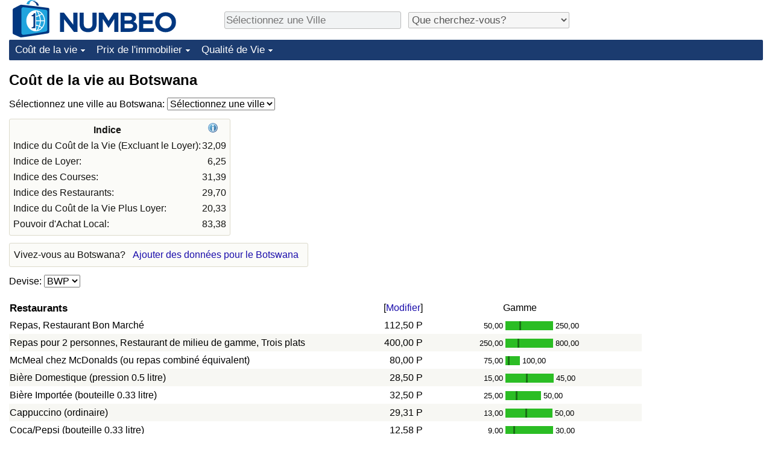

--- FILE ---
content_type: text/html;charset=UTF-8
request_url: https://fr.numbeo.com/co%C3%BBt-de-la-vie/pays/Botswana
body_size: 9540
content:
<!DOCTYPE html>
<html lang="fr">
<head>
<meta http-equiv="Content-Type" content="text/html; charset=UTF-8">

            <script defer src="https://www.numbeo.com/common/numbeo_standard.js"></script>
<link rel="preconnect" href="https://fonts.googleapis.com">
<link rel="preconnect" href="https://fonts.gstatic.com" crossorigin>
<link href="https://fonts.googleapis.com/css2?family=Lato:ital,wght@0,100;0,300;0,400;0,700;0,900;1,100;1,300;1,400;1,700;1,900&display=swap" rel="stylesheet">
    <link href="https://cdnjs.cloudflare.com/ajax/libs/jqueryui/1.10.3/themes/redmond/jquery-ui.min.css" rel="Stylesheet" />
    <link rel="shortcut icon" type="image/x-icon" href="https://www.numbeo.com/favicon.ico" />
    <script  defer  src="https://cdnjs.cloudflare.com/ajax/libs/jquery/1.10.2/jquery.min.js"></script>
    <script  defer  src="https://cdnjs.cloudflare.com/ajax/libs/jqueryui/1.10.3/jquery-ui.min.js"></script>
   <script src='https://www.gstatic.com/charts/loader.js'></script>
<link rel="apple-touch-icon" href="https://www.numbeo.com/images/apple-touch-icon.png">
  <script>
  if (typeof whenDocReady === "function") {
    // already declared, do nothing
  } else {
    function whenDocReady(fn) {
      // see if DOM is already available
      if (document.readyState === "complete" || document.readyState === "interactive") {
        // call on next available tick
        setTimeout(fn, 1);
      } else {
        document.addEventListener("DOMContentLoaded", fn);
      }
    }
  }
</script>
<!-- Global site tag (gtag.js) - Google Analytics -->
<script async src="https://www.googletagmanager.com/gtag/js?id=G-NFT46DBHQS"></script>
<script>
  window.dataLayer = window.dataLayer || [];
  function gtag(){dataLayer.push(arguments);}
  gtag('js', new Date());
gtag('config', 'G-NFT46DBHQS');
gtag('set', 'user_properties', { ab: '0'});
</script>
<link rel="stylesheet" href="https://cdn.datatables.net/v/ju/dt-1.10.22/datatables.min.css"/>
<script defer src="https://cdn.datatables.net/v/ju/dt-1.10.22/datatables.min.js"></script>
<script async src="https://pagead2.googlesyndication.com/pagead/js/adsbygoogle.js?client=ca-pub-8993465169534557"
     crossorigin="anonymous"></script>



    <link rel="stylesheet" href="https://www.numbeo.com/common/style_desktop_i18n.css" />
<title>
Coût de la vie au Botswana</title>
<link rel="alternate" hreflang="en" href="https://www.numbeo.com/cost-of-living/country_result.jsp?country=Botswana" />
<link rel="alternate" hreflang="de" href="https://de.numbeo.com/lebenshaltungskosten/land/Botswana" />
<link rel="alternate" hreflang="pt" href="https://pt.numbeo.com/custo-de-vida/pa%C3%ADs/Botswana" />
<link rel="alternate" hreflang="it" href="https://it.numbeo.com/costo-della-vita/nazione/Botswana" />
<link rel="alternate" hreflang="fr" href="https://fr.numbeo.com/co%C3%BBt-de-la-vie/pays/Botswana" />
<link rel="alternate" hreflang="es" href="https://es.numbeo.com/coste-de-vida/pa%25C3%25ADs/Botsuana" />
<link rel="canonical" href="https://fr.numbeo.com/co%C3%BBt-de-la-vie/pays/Botswana" />
</head>
<body>
<div class="innerWidth" id="content_and_logo">
<div class="logo-and-upper-ad">
<table style="width: 100%;" >
<tr>
<td style="padding-top: 0px; padding-bottom: 4px; vertical-align: bottom;">
<a href="https://fr.numbeo.com/co%C3%BBt-de-la-vie/" style="border: 0; text-decoration:none;">
<img src="https://www.numbeo.com/images/numbeo_icon.svg" style="height: 62px; vertical-align: bottom; border: 0;" alt="" /><img src="https://www.numbeo.com/images/numbeo_text.svg" style="height: 34px; margin-left: 1em; margin-bottom: 8px; vertical-align: bottom; border: 0;" alt="NUMBEO" /></a>
</td>
<td style="padding-left:12px; padding-top: 2px; padding-bottom: 0px; vertical-align: middle; width: 900px; text-align: left;" >
<div style="display: inline-block; width: 100%; margin-top: 10px; margin-bottom: 10px; text-align: left; vertical-align: bottom">
<nav style="display: inline-block; vertical-align: middle; padding-left: 0.5em;">
<div class="standard_margin_inlineblock" >
      <form action="https://fr.numbeo.com/i18n/dispatcher" method="get" id="menu_dispatch_form"  style="display: inline; padding: 0; margin:0;">
      <input type="hidden" name="where" value="https://fr.numbeo.com/co%C3%BBt-de-la-vie/ville/" style="display: inline; padding:0; margin:0;" />
<input id="city_selector_menu_city_id" type="text" placeholder="Sélectionnez une Ville"  class="city-selector-menu"/>
<input type="hidden" id="menu_city_id" name="city_id"/>
<input type="hidden" id="name_menu_city_id" name="name_city_id"/>
      </form>
</div>
 <script>
  whenDocReady(function() {
  	jQuery('#city_selector_menu_city_id').autocomplete({
  	  source: 'https://fr.numbeo.com/i18n/IntlCitySearchJson',
     minLength: 1,
     delay: 3,
     autoFocus: true,
     select: function(event, ui) {
         event.preventDefault();
         $('#city_selector_menu_city_id').val(ui.item.label);
         $('#menu_city_id').val(ui.item.value);
jQuery('#menu_dispatch_form').submit();     },
     focus: function(event, ui) {
         event.preventDefault();
     }
	  })   .keydown(function(e){
	    if (e.keyCode === 13){
      if ($('#menu_city_id').val() == '') { 
        e.preventDefault();
      }
      var val = $('#city_selector_menu_city_id').val();
		   $('#name_menu_city_id').val(val);
	   }
  }); // end autocompleter definition
$('#city_selector_menu_city_id').toggleClass('city-selector-menu');
$('#city_selector_menu_city_id').toggleClass('city-selector-menu');
 }); // end document ready 
</script>
</nav>
<nav style="display: inline-block; vertical-align: middle; padding-left: 0.5em;">
<div class="standard_margin_inlineblock">
<select name="city_result_switcher" id="city_result_switcher"  onchange="window.location = this.value;" class="result_switcher ">
<option value="" selected="selected">Que cherchez-vous?</option>
<option value="https://fr.numbeo.com/co%C3%BBt-de-la-vie/pays/Botswana">Coût de la vie au Botswana</option>
<option value="https://fr.numbeo.com/criminalit%C3%A9/pays/Botswana">Criminalité au Botswana</option>
<option value="https://fr.numbeo.com/climat/pays/Botswana">Climat au Botswana</option>
<option value="https://fr.numbeo.com/soins-de-sant%C3%A9/pays/Botswana">Soins de santé au Botswana</option>
<option value="https://fr.numbeo.com/la-pollution/pays/Botswana">Pollution au Botswana</option>
<option value="https://fr.numbeo.com/prix-de-l%27immobilier/pays/Botswana">Prix de l'immobilier au Botswana</option>
<option value="https://fr.numbeo.com/qualit%C3%A9-de-vie/pays/Botswana">Qualité de Vie au Botswana</option>
<option value="https://fr.numbeo.com/trafic/pays/Botswana">Trafic au Botswana</option>
</select>
</div>
</nav>
</div>
</td>
</tr>
</table>
</div> <!-- logo-and-upper-ad -->
<div class="dropdown-outer">
<nav class="before-nav" >
    <ul id="nav-one" class="nav">

	<li class="dir">
<a href="https://fr.numbeo.com/co%C3%BBt-de-la-vie/">Coût de la vie</a>
  <ul>
   <li><a href="https://fr.numbeo.com/co%C3%BBt-de-la-vie/">Coût de la vie</a></li>
   <li><a href="https://fr.numbeo.com/co%C3%BBt-de-la-vie/classements-actuels">Indice du Coût de la Vie (Actuel)</a></li>
   <li><a href="https://fr.numbeo.com/co%C3%BBt-de-la-vie/classements">Indice du Coût de la Vie</a></li>
   <li><a href="https://fr.numbeo.com/co%C3%BBt-de-la-vie/classements-par-pays">Indice du coût de la vie par pays</a></li>
   <li><a href="https://fr.numbeo.com/co%C3%BBt-de-la-vie/motivation-et-m%C3%A9thodologie">à Akaba</a></li>
  </ul></li>

	<li class="dir">
<a href="https://fr.numbeo.com/prix-de-l%27immobilier/">Prix de l'immobilier</a>
  <ul>
   <li><a href="https://fr.numbeo.com/prix-de-l%27immobilier/">Prix de l'immobilier</a></li>
   <li><a href="https://fr.numbeo.com/prix-de-l%27immobilier/classements-actuels">Indice des Prix de l'immobilier (Actuel)</a></li>
   <li><a href="https://fr.numbeo.com/prix-de-l%27immobilier/classements">Indice des Prix de l'immobilier</a></li>
   <li><a href="https://fr.numbeo.com/prix-de-l%27immobilier/classements-par-pays">Indice des Prix de l'immobilier par Pays</a></li>
   </ul></li>

	<li class="dir">
<a href="https://fr.numbeo.com/qualit%C3%A9-de-vie/">Qualité de Vie</a>
  <ul>
   <li><a href="https://fr.numbeo.com/qualit%C3%A9-de-vie/">Qualité de Vie</a></li>
   <li><a href="https://fr.numbeo.com/qualit%C3%A9-de-vie/classements">Indice de Qualité de Vie</a></li>
   <li><a href="https://fr.numbeo.com/qualit%C3%A9-de-vie/classements-actuels">Indice de Qualité de Vie (Actuel)</a></li>
   <li><a href="https://fr.numbeo.com/qualit%C3%A9-de-vie/classements-par-pays">Indice de qualité de vie par pays</a></li>
   <li><a href="https://fr.numbeo.com/criminalit%C3%A9/page-de-d%C3%A9marrage">Criminalité</a></li>
   <li><a href="https://fr.numbeo.com/criminalit%C3%A9/classements-actuels">Indice de Criminalité (Actuel)</a></li>
   <li><a href="https://fr.numbeo.com/criminalit%C3%A9/classements">Indice de Criminalité</a></li>
   <li><a href="https://fr.numbeo.com/criminalit%C3%A9/classements-par-pays">Indice de criminalité par pays</a></li>
   <li><a href="https://fr.numbeo.com/soins-de-sant%C3%A9/page-de-d%C3%A9marrage">Soins de santé</a></li>
   <li><a href="https://fr.numbeo.com/soins-de-sant%C3%A9/classements-actuels">Indice des soins de santé (Actuel)</a></li>
   <li><a href="https://fr.numbeo.com/soins-de-sant%C3%A9/classements">Indice des soins de santé</a></li>
   <li><a href="https://fr.numbeo.com/soins-de-sant%C3%A9/classements-par-pays">Indice des soins de santé par Pays</a></li>
   <li><a href="https://fr.numbeo.com/la-pollution/page-de-d%C3%A9marrage">Pollution</a></li>
   <li><a href="https://fr.numbeo.com/la-pollution/classements-actuels">Indice de Pollution (Actuel)</a></li>
   <li><a href="https://fr.numbeo.com/la-pollution/classements">Indice de pollution</a></li>
   <li><a href="https://fr.numbeo.com/la-pollution/classements-par-pays">Indice de Pollution par Pays</a></li>
   <li><a href="https://fr.numbeo.com/trafic/page-de-d%C3%A9marrage">Trafic</a></li>
   <li><a href="https://fr.numbeo.com/trafic/classements">Indice de Trafic</a></li>
   <li><a href="https://fr.numbeo.com/trafic/classements-actuels">Indice de Trafic (Actuel)</a></li>
   <li><a href="https://fr.numbeo.com/trafic/classements-par-pays">Indice de Trafic par Pays</a></li>
	</ul></li>


</ul>
<br style="clear: both"/>
</nav>
</div> <!-- dropdown-outer -->
 <div class="right-ads-and-info">
 <div class="right-ads">
<div style="width: 300px; height: 251px; overflow: hidden; box-sizing: border-box;">

<ins class="adsbygoogle"
     style="display:inline-block;width:300px;height:250px"
     data-ad-client="ca-pub-8993465169534557"
     data-ad-slot="8165022551"></ins>
<script>
     (adsbygoogle = window.adsbygoogle || []).push({});
</script>

</div>

 </div>
 </div>
    <h1> Coût de la vie au Botswana    </h1>
<!-- Column 1 start --><nav>
<!-- form for selecting city -->
      <form action="https://fr.numbeo.com/i18n/dispatcher" method="get" id="dispatch_form"  class="standard_margin" >
  <input type=hidden name="appModuo" value="1" />
  <input type=hidden name="locCountry" value="Botswana" />
Sélectionnez une ville au Botswana: <select name="locCity" id="locCity" onchange="if (checkSelectedSomeText('locCity')) this.form.submit();">
<option value="">Sélectionnez une ville</option>
          <option value="Bobonong">Bobonong</option>
          <option value="Bokaa">Bokaa</option>
          <option value="Bonwapitse">Bonwapitse</option>
          <option value="Francistown">Francistown</option>
          <option value="Gabane">Gabane</option>
          <option value="Gaborone">Gaborone</option>
          <option value="Maun">Maun</option>
          <option value="Pilikwe">Pilikwe</option>
          <option value="Sebina">Sebina</option>
          <option value="Selibe Phikwe">Selibe Phikwe</option>
          <option value="Serowe">Serowe</option>
          <option value="Tlokweng">Tlokweng</option>
          <option value="Tonota">Tonota</option>
</select></form>
</nav>
<table class="table_indices">
<tr><th>Indice</th><th><a href="https://fr.numbeo.com/co%C3%BBt-de-la-vie/indices-expliqu%C3%A9s" title="A propos de ces indices"><img src="https://www.numbeo.com/images/information.png" class="image_help" alt="Information"/></a></th></tr>
<tr><td>Indice du Coût de la Vie (Excluant le Loyer): </td>
<td style="text-align: right">
32,09</td>
</tr>
<tr><td>Indice de Loyer: </td>
<td style="text-align: right">
6,25</td>
</tr>
<tr><td>Indice des Courses: </td>
<td style="text-align: right">
31,39</td>
</tr>
<tr><td>Indice des Restaurants: </td>
<td style="text-align: right">
29,70</td>
</tr>
<tr><td>Indice du Coût de la Vie Plus Loyer: </td>
<td style="text-align: right">
20,33</td>
</tr>
<tr><td>Pouvoir d'Achat Local: </td>
<td style="text-align: right">
83,38</td>
</tr>
</table>
<aside><div class="seeding-call disabled_on_small_devices">
Vivez-vous au Botswana? <span class="we_need_your_help"><a href="https://fr.numbeo.com/co%C3%BBt-de-la-vie/modifier?returnUrl=https%3A%2F%2Ffr.numbeo.com%2Fco%25C3%25BBt-de-la-vie%2Fpays%2FBotswana&tracking=standardEnterData&locCountry=Botswana" rel="nofollow" class="enterDataA">Ajouter des données pour le Botswana</a></span></div></aside>
<nav>
<form action="https://fr.numbeo.com/co%C3%BBt-de-la-vie/pays/Botswana" method="get" class="standard_margin">
Devise:          <select id="displayCurrency" name="displayCurrency" onchange="if (checkSelectedSomeTextNotDashed('displayCurrency')) this.form.submit();">
             <option value="EUR">EUR</option>
             <option value="USD">USD</option>
             <option value="---">---</option>
             <option value="AED">AED</option>
             <option value="AFN">AFN</option>
             <option value="ALL">ALL</option>
             <option value="AMD">AMD</option>
             <option value="ANG">ANG</option>
             <option value="AOA">AOA</option>
             <option value="ARS">ARS</option>
             <option value="AUD">AUD</option>
             <option value="AWG">AWG</option>
             <option value="AZN">AZN</option>
             <option value="BAM">BAM</option>
             <option value="BBD">BBD</option>
             <option value="BDT">BDT</option>
             <option value="BGN">BGN</option>
             <option value="BHD">BHD</option>
             <option value="BIF">BIF</option>
             <option value="BMD">BMD</option>
             <option value="BND">BND</option>
             <option value="BOB">BOB</option>
             <option value="BRL">BRL</option>
             <option value="BSD">BSD</option>
             <option value="BTC">BTC</option>
             <option value="BTN">BTN</option>
             <option value="BWP" selected="selected">BWP</option>
             <option value="BYN">BYN</option>
             <option value="BZD">BZD</option>
             <option value="CAD">CAD</option>
             <option value="CDF">CDF</option>
             <option value="CHF">CHF</option>
             <option value="CLF">CLF</option>
             <option value="CLP">CLP</option>
             <option value="CNH">CNH</option>
             <option value="CNY">CNY</option>
             <option value="COP">COP</option>
             <option value="CRC">CRC</option>
             <option value="CUC">CUC</option>
             <option value="CVE">CVE</option>
             <option value="CZK">CZK</option>
             <option value="DJF">DJF</option>
             <option value="DKK">DKK</option>
             <option value="DOP">DOP</option>
             <option value="EGP">EGP</option>
             <option value="ERN">ERN</option>
             <option value="EUR">EUR</option>
             <option value="FJD">FJD</option>
             <option value="FKP">FKP</option>
             <option value="GBP">GBP</option>
             <option value="GEL">GEL</option>
             <option value="GGP">GGP</option>
             <option value="GHS">GHS</option>
             <option value="GIP">GIP</option>
             <option value="GMD">GMD</option>
             <option value="GNF">GNF</option>
             <option value="GTQ">GTQ</option>
             <option value="GYD">GYD</option>
             <option value="HKD">HKD</option>
             <option value="HNL">HNL</option>
             <option value="HRK">HRK</option>
             <option value="HTG">HTG</option>
             <option value="HUF">HUF</option>
             <option value="IDR">IDR</option>
             <option value="ILS">ILS</option>
             <option value="IMP">IMP</option>
             <option value="INR">INR</option>
             <option value="IQD">IQD</option>
             <option value="IRR">IRR</option>
             <option value="ISK">ISK</option>
             <option value="JEP">JEP</option>
             <option value="JMD">JMD</option>
             <option value="JOD">JOD</option>
             <option value="JPY">JPY</option>
             <option value="KES">KES</option>
             <option value="KGS">KGS</option>
             <option value="KHR">KHR</option>
             <option value="KMF">KMF</option>
             <option value="KPW">KPW</option>
             <option value="KRW">KRW</option>
             <option value="KWD">KWD</option>
             <option value="KYD">KYD</option>
             <option value="KZT">KZT</option>
             <option value="LAK">LAK</option>
             <option value="LBP">LBP</option>
             <option value="LKR">LKR</option>
             <option value="LRD">LRD</option>
             <option value="LSL">LSL</option>
             <option value="LYD">LYD</option>
             <option value="MAD">MAD</option>
             <option value="MDL">MDL</option>
             <option value="MGA">MGA</option>
             <option value="MKD">MKD</option>
             <option value="MNT">MNT</option>
             <option value="MOP">MOP</option>
             <option value="MRU">MRU</option>
             <option value="MUR">MUR</option>
             <option value="MVR">MVR</option>
             <option value="MXN">MXN</option>
             <option value="MYR">MYR</option>
             <option value="MZN">MZN</option>
             <option value="NAD">NAD</option>
             <option value="NGN">NGN</option>
             <option value="NIO">NIO</option>
             <option value="NOK">NOK</option>
             <option value="NPR">NPR</option>
             <option value="NZD">NZD</option>
             <option value="OMR">OMR</option>
             <option value="PAB">PAB</option>
             <option value="PEN">PEN</option>
             <option value="PGK">PGK</option>
             <option value="PHP">PHP</option>
             <option value="PKR">PKR</option>
             <option value="PLN">PLN</option>
             <option value="PYG">PYG</option>
             <option value="QAR">QAR</option>
             <option value="RON">RON</option>
             <option value="RSD">RSD</option>
             <option value="RUB">RUB</option>
             <option value="RWF">RWF</option>
             <option value="SAR">SAR</option>
             <option value="SBD">SBD</option>
             <option value="SCR">SCR</option>
             <option value="SDG">SDG</option>
             <option value="SEK">SEK</option>
             <option value="SGD">SGD</option>
             <option value="SHP">SHP</option>
             <option value="SLE">SLE</option>
             <option value="SLL">SLL</option>
             <option value="SOS">SOS</option>
             <option value="SRD">SRD</option>
             <option value="STD">STD</option>
             <option value="STN">STN</option>
             <option value="SVC">SVC</option>
             <option value="SYP">SYP</option>
             <option value="SZL">SZL</option>
             <option value="THB">THB</option>
             <option value="TJS">TJS</option>
             <option value="TMT">TMT</option>
             <option value="TND">TND</option>
             <option value="TOP">TOP</option>
             <option value="TRY">TRY</option>
             <option value="TTD">TTD</option>
             <option value="TWD">TWD</option>
             <option value="TZS">TZS</option>
             <option value="UAH">UAH</option>
             <option value="UGX">UGX</option>
             <option value="USD">USD</option>
             <option value="UYU">UYU</option>
             <option value="UZS">UZS</option>
             <option value="VES">VES</option>
             <option value="VND">VND</option>
             <option value="VUV">VUV</option>
             <option value="WST">WST</option>
             <option value="XAF">XAF</option>
             <option value="XAG">XAG</option>
             <option value="XAU">XAU</option>
             <option value="XCD">XCD</option>
             <option value="XCG">XCG</option>
             <option value="XDR">XDR</option>
             <option value="XOF">XOF</option>
             <option value="XPD">XPD</option>
             <option value="XPF">XPF</option>
             <option value="XPT">XPT</option>
             <option value="YER">YER</option>
             <option value="ZAR">ZAR</option>
             <option value="ZMW">ZMW</option>
             <option value="ZWG">ZWG</option>
             <option value="ZWL">ZWL</option>
         </select>
</form>
</nav>
<table class="data_wide_table"><tr> <th class="highlighted_th prices">Restaurants</th> <th class="th_no_highlight_a_right prices"> [<a href="https://fr.numbeo.com/commun/modifier?returnUrl=https%3A%2F%2Ffr.numbeo.com%2Fco%25C3%25BBt-de-la-vie%2Fpays%2FBotswana&amp;tracking=editHref&amp;section=true&amp;locCountry=Botswana" rel="nofollow">Modifier</a>]</th>
<th class="th_no_highlight prices" style="padding-left: 132px; text-align: left;">Gamme</th>
</tr>
<tr><td>Repas, Restaurant Bon Marché </td> <td style="text-align: right" class="priceValue "> 112,50&nbsp;P</td>
<td class="priceBarTd ">
<span class="barTextLeft">
50,00</span><span class="barLeft" style="width: 23px;" ></span><span class="barMid"><span class="barMid-nocss">-</span></span><span class="barRight" style="width: 53px;" ></span><span class="barTextRight">250,00</span></td>
 </tr>
<tr><td class="tr_highlighted">Repas pour 2 personnes, Restaurant de milieu de gamme, Trois plats </td> <td style="text-align: right" class="priceValue tr_highlighted"> 400,00&nbsp;P</td>
<td class="priceBarTd tr_highlighted">
<span class="barTextLeft">
250,00</span><span class="barLeft" style="width: 20px;" ></span><span class="barMid"><span class="barMid-nocss">-</span></span><span class="barRight" style="width: 56px;" ></span><span class="barTextRight">800,00</span></td>
 </tr>
<tr><td>McMeal chez McDonalds (ou repas combiné équivalent) </td> <td style="text-align: right" class="priceValue "> 80,00&nbsp;P</td>
<td class="priceBarTd ">
<span class="barTextLeft">
75,00</span><span class="barLeft" style="width: 4px;" ></span><span class="barMid"><span class="barMid-nocss">-</span></span><span class="barRight" style="width: 17px;" ></span><span class="barTextRight">100,00</span></td>
 </tr>
<tr><td class="tr_highlighted">Bière Domestique (pression 0.5 litre) </td> <td style="text-align: right" class="priceValue tr_highlighted"> 28,50&nbsp;P</td>
<td class="priceBarTd tr_highlighted">
<span class="barTextLeft">
15,00</span><span class="barLeft" style="width: 34px;" ></span><span class="barMid"><span class="barMid-nocss">-</span></span><span class="barRight" style="width: 43px;" ></span><span class="barTextRight">45,00</span></td>
 </tr>
<tr><td>Bière Importée (bouteille 0.33 litre) </td> <td style="text-align: right" class="priceValue "> 32,50&nbsp;P</td>
<td class="priceBarTd ">
<span class="barTextLeft">
25,00</span><span class="barLeft" style="width: 17px;" ></span><span class="barMid"><span class="barMid-nocss">-</span></span><span class="barRight" style="width: 39px;" ></span><span class="barTextRight">50,00</span></td>
 </tr>
<tr><td class="tr_highlighted">Cappuccino (ordinaire) </td> <td style="text-align: right" class="priceValue tr_highlighted"> 29,31&nbsp;P</td>
<td class="priceBarTd tr_highlighted">
<span class="barTextLeft">
13,00</span><span class="barLeft" style="width: 33px;" ></span><span class="barMid"><span class="barMid-nocss">-</span></span><span class="barRight" style="width: 42px;" ></span><span class="barTextRight">50,00</span></td>
 </tr>
<tr><td>Coca/Pepsi (bouteille 0.33 litre) </td> <td style="text-align: right" class="priceValue "> 12,58&nbsp;P</td>
<td class="priceBarTd ">
<span class="barTextLeft">
9,00</span><span class="barLeft" style="width: 13px;" ></span><span class="barMid"><span class="barMid-nocss">-</span></span><span class="barRight" style="width: 63px;" ></span><span class="barTextRight">30,00</span></td>
 </tr>
<tr><td class="tr_highlighted">Eau (bouteille 0.33 litre) </td> <td style="text-align: right" class="priceValue tr_highlighted"> 6,83&nbsp;P</td>
<td class="priceBarTd tr_highlighted">
<span class="barTextLeft">
5,00</span><span class="barLeft" style="width: 14px;" ></span><span class="barMid"><span class="barMid-nocss">-</span></span><span class="barRight" style="width: 62px;" ></span><span class="barTextRight">15,00</span></td>
 </tr>
<tr> <th class="highlighted_th prices">Marchés</th> <th class="th_no_highlight_a_right prices"> [<a href="https://fr.numbeo.com/commun/modifier?returnUrl=https%3A%2F%2Ffr.numbeo.com%2Fco%25C3%25BBt-de-la-vie%2Fpays%2FBotswana&amp;tracking=editHref&amp;current=1&amp;section=true&amp;locCountry=Botswana" rel="nofollow">Modifier</a>]</th>
<th class="th_no_highlight prices"></th>
</tr>
<tr><td>Lait (ordinaire), (1 litre) </td> <td style="text-align: right" class="priceValue "> 19,24&nbsp;P</td>
<td class="priceBarTd ">
<span class="barTextLeft">
15,00</span><span class="barLeft" style="width: 15px;" ></span><span class="barMid"><span class="barMid-nocss">-</span></span><span class="barRight" style="width: 22px;" ></span><span class="barTextRight">25,00</span></td>
 </tr>
<tr><td class="tr_highlighted">Miche de Pain Blanc Frais (500g) </td> <td style="text-align: right" class="priceValue tr_highlighted"> 11,68&nbsp;P</td>
<td class="priceBarTd tr_highlighted">
<span class="barTextLeft">
8,00</span><span class="barLeft" style="width: 23px;" ></span><span class="barMid"><span class="barMid-nocss">-</span></span><span class="barRight" style="width: 46px;" ></span><span class="barTextRight">19,00</span></td>
 </tr>
<tr><td>Riz (blanc), (1kg) </td> <td style="text-align: right" class="priceValue "> 26,33&nbsp;P</td>
<td class="priceBarTd ">
<span class="barTextLeft">
20,00</span><span class="barLeft" style="width: 17px;" ></span><span class="barMid"><span class="barMid-nocss">-</span></span><span class="barRight" style="width: 24px;" ></span><span class="barTextRight">35,00</span></td>
 </tr>
<tr><td class="tr_highlighted">Oeufs (ordinaires) (12) </td> <td style="text-align: right" class="priceValue tr_highlighted"> 30,49&nbsp;P</td>
<td class="priceBarTd tr_highlighted">
<span class="barTextLeft">
18,00</span><span class="barLeft" style="width: 29px;" ></span><span class="barMid"><span class="barMid-nocss">-</span></span><span class="barRight" style="width: 35px;" ></span><span class="barTextRight">45,00</span></td>
 </tr>
<tr><td>Fromage Local (1kg) </td> <td style="text-align: right" class="priceValue "> 93,33&nbsp;P</td>
<td class="priceBarTd ">
<span class="barTextLeft">
45,00</span><span class="barLeft" style="width: 31px;" ></span><span class="barMid"><span class="barMid-nocss">-</span></span><span class="barRight" style="width: 44px;" ></span><span class="barTextRight">160,00</span></td>
 </tr>
<tr><td class="tr_highlighted">Filets de Poulet (1kg) </td> <td style="text-align: right" class="priceValue tr_highlighted"> 71,99&nbsp;P</td>
<td class="priceBarTd tr_highlighted">
<span class="barTextLeft">
40,00</span><span class="barLeft" style="width: 32px;" ></span><span class="barMid"><span class="barMid-nocss">-</span></span><span class="barRight" style="width: 29px;" ></span><span class="barTextRight">100,00</span></td>
 </tr>
<tr><td>Rôti de Bœuf (1 kg) (ou viande rouge équivalente à la patte arrière) </td> <td style="text-align: right" class="priceValue "> 72,74&nbsp;P</td>
<td class="priceBarTd ">
<span class="barTextLeft">
50,00</span><span class="barLeft" style="width: 22px;" ></span><span class="barMid"><span class="barMid-nocss">-</span></span><span class="barRight" style="width: 58px;" ></span><span class="barTextRight">130,00</span></td>
 </tr>
<tr><td class="tr_highlighted">Pommes (1kg) </td> <td style="text-align: right" class="priceValue tr_highlighted"> 21,99&nbsp;P</td>
<td class="priceBarTd tr_highlighted">
<span class="barTextLeft">
15,00</span><span class="barLeft" style="width: 22px;" ></span><span class="barMid"><span class="barMid-nocss">-</span></span><span class="barRight" style="width: 27px;" ></span><span class="barTextRight">30,00</span></td>
 </tr>
<tr><td>Bananes (1kg) </td> <td style="text-align: right" class="priceValue "> 19,16&nbsp;P</td>
<td class="priceBarTd ">
<span class="barTextLeft">
13,00</span><span class="barLeft" style="width: 23px;" ></span><span class="barMid"><span class="barMid-nocss">-</span></span><span class="barRight" style="width: 42px;" ></span><span class="barTextRight">30,00</span></td>
 </tr>
<tr><td class="tr_highlighted">Oranges (1kg) </td> <td style="text-align: right" class="priceValue tr_highlighted"> 24,74&nbsp;P</td>
<td class="priceBarTd tr_highlighted">
<span class="barTextLeft">
15,00</span><span class="barLeft" style="width: 28px;" ></span><span class="barMid"><span class="barMid-nocss">-</span></span><span class="barRight" style="width: 46px;" ></span><span class="barTextRight">40,00</span></td>
 </tr>
<tr><td>Tomates (1kg) </td> <td style="text-align: right" class="priceValue "> 22,38&nbsp;P</td>
<td class="priceBarTd ">
<span class="barTextLeft">
15,95</span><span class="barLeft" style="width: 20px;" ></span><span class="barMid"><span class="barMid-nocss">-</span></span><span class="barRight" style="width: 25px;" ></span><span class="barTextRight">30,00</span></td>
 </tr>
<tr><td class="tr_highlighted">Pommes de Terres </td> <td style="text-align: right" class="priceValue tr_highlighted"> 19,33&nbsp;P</td>
<td class="priceBarTd tr_highlighted">
<span class="barTextLeft">
10,00</span><span class="barLeft" style="width: 23px;" ></span><span class="barMid"><span class="barMid-nocss">-</span></span><span class="barRight" style="width: 53px;" ></span><span class="barTextRight">40,00</span></td>
 </tr>
<tr><td>Oignons (1kg) </td> <td style="text-align: right" class="priceValue "> 17,79&nbsp;P</td>
<td class="priceBarTd ">
<span class="barTextLeft">
10,00</span><span class="barLeft" style="width: 32px;" ></span><span class="barMid"><span class="barMid-nocss">-</span></span><span class="barRight" style="width: 50px;" ></span><span class="barTextRight">30,00</span></td>
 </tr>
<tr><td class="tr_highlighted">Salade (1 tête) </td> <td style="text-align: right" class="priceValue tr_highlighted"> 16,70&nbsp;P</td>
<td class="priceBarTd tr_highlighted">
<span class="barTextLeft">
9,95</span><span class="barLeft" style="width: 29px;" ></span><span class="barMid"><span class="barMid-nocss">-</span></span><span class="barRight" style="width: 41px;" ></span><span class="barTextRight">26,00</span></td>
 </tr>
<tr><td>Eau (Bouteille 1.5 litre) </td> <td style="text-align: right" class="priceValue "> 11,75&nbsp;P</td>
<td class="priceBarTd ">
<span class="barTextLeft">
9,00</span><span class="barLeft" style="width: 16px;" ></span><span class="barMid"><span class="barMid-nocss">-</span></span><span class="barRight" style="width: 20px;" ></span><span class="barTextRight">15,00</span></td>
 </tr>
<tr><td class="tr_highlighted">Bouteille de vin (milieu de gamme) </td> <td style="text-align: right" class="priceValue tr_highlighted"> 60,00&nbsp;P</td>
<td class="priceBarTd tr_highlighted">
<span class="barTextLeft">
50,00</span><span class="barLeft" style="width: 12px;" ></span><span class="barMid"><span class="barMid-nocss">-</span></span><span class="barRight" style="width: 49px;" ></span><span class="barTextRight">100,00</span></td>
 </tr>
<tr><td>Bière Domestique (Bouteille 0.5 litre) </td> <td style="text-align: right" class="priceValue "> 21,24&nbsp;P</td>
<td class="priceBarTd ">
<span class="barTextLeft">
15,00</span><span class="barLeft" style="width: 21px;" ></span><span class="barMid"><span class="barMid-nocss">-</span></span><span class="barRight" style="width: 30px;" ></span><span class="barTextRight">30,00</span></td>
 </tr>
<tr><td class="tr_highlighted">Bière Importée (bouteille 0.33 litre) </td> <td style="text-align: right" class="priceValue tr_highlighted"> 24,24&nbsp;P</td>
<td class="priceBarTd tr_highlighted">
<span class="barTextLeft">
18,00</span><span class="barLeft" style="width: 18px;" ></span><span class="barMid"><span class="barMid-nocss">-</span></span><span class="barRight" style="width: 48px;" ></span><span class="barTextRight">40,00</span></td>
 </tr>
<tr><td>Paquet de 20 Cigarettes (Marlboro) </td> <td style="text-align: right" class="priceValue "> 50,00&nbsp;P</td>
<td class="priceBarTd ">
<span class="barTextLeft">
45,00</span><span class="barLeft" style="width: 7px;" ></span><span class="barMid"><span class="barMid-nocss">-</span></span><span class="barRight" style="width: 38px;" ></span><span class="barTextRight">76,00</span></td>
 </tr>
<tr> <th class="highlighted_th prices">Transport</th> <th class="th_no_highlight_a_right prices"> [<a href="https://fr.numbeo.com/commun/modifier?returnUrl=https%3A%2F%2Ffr.numbeo.com%2Fco%25C3%25BBt-de-la-vie%2Fpays%2FBotswana&amp;tracking=editHref&amp;current=2&amp;section=true&amp;locCountry=Botswana" rel="nofollow">Modifier</a>]</th>
<th class="th_no_highlight prices"></th>
</tr>
<tr><td>Billet Aller Simple (Transport local) </td> <td style="text-align: right" class="priceValue "> 7,00&nbsp;P</td>
<td class="priceBarTd ">
<span class="barTextLeft">
7,00</span><span class="barLeft" style="width: 1px;" ></span><span class="barMid"><span class="barMid-nocss">-</span></span><span class="barRight" style="width: 18px;" ></span><span class="barTextRight">9,00</span></td>
 </tr>
<tr><td class="tr_highlighted">Passe mensuel (Prix régulier) </td> <td style="text-align: right" class="priceValue tr_highlighted"> 376,00&nbsp;P</td>
<td class="priceBarTd tr_highlighted">
<span class="barTextLeft">
200,00</span><span class="barLeft" style="width: 34px;" ></span><span class="barMid"><span class="barMid-nocss">-</span></span><span class="barRight" style="width: 44px;" ></span><span class="barTextRight">600,00</span></td>
 </tr>
<tr><td>Base de Taxi (Tarif normal) </td> <td style="text-align: right" class="priceValue "> 8,00&nbsp;P</td>
<td class="priceBarTd ">
<span class="barTextLeft">
8,00</span><span class="barLeft" style="width: 1px;" ></span><span class="barMid"><span class="barMid-nocss">-</span></span><span class="barRight" style="width: 76px;" ></span><span class="barTextRight">30,00</span></td>
 </tr>
<tr><td class="tr_highlighted">Taxi 1km (Tarif normal) </td> <td style="text-align: right" class="priceValue tr_highlighted"> 33,00&nbsp;P</td>
<td class="priceBarTd tr_highlighted">
<span class="barTextLeft">
30,00</span><span class="barLeft" style="width: 7px;" ></span><span class="barMid"><span class="barMid-nocss">-</span></span><span class="barRight" style="width: 59px;" ></span><span class="barTextRight">60,00</span></td>
 </tr>
<tr><td>Taxi 1 heure d'Attente (Tarif normal) </td> <td style="text-align: right" class="priceValue "> 40,00&nbsp;P</td>
<td class="priceBarTd ">
<span class="barTextLeft">
20,00</span><span class="barLeft" style="width: 35px;" ></span><span class="barMid"><span class="barMid-nocss">-</span></span><span class="barRight" style="width: 1px;" ></span><span class="barTextRight">40,00</span></td>
 </tr>
<tr><td class="tr_highlighted">Essence (1 litre) </td> <td style="text-align: right" class="priceValue tr_highlighted"> 15,27&nbsp;P</td>
<td class="priceBarTd tr_highlighted">
<span class="barTextLeft">
14,40</span><span class="barLeft" style="width: 3px;" ></span><span class="barMid"><span class="barMid-nocss">-</span></span><span class="barRight" style="width: 8px;" ></span><span class="barTextRight">17,00</span></td>
 </tr>
<tr><td>Volkswagen Golf 1.4 90 KW Tendance (Ou voiture neuve équivalente) </td> <td style="text-align: right" class="priceValue "> 275 000,00&nbsp;P</td>
<td class="priceBarTd ">
<span class="barTextLeft">
170 000,00</span><span class="barLeft" style="width: 26px;" ></span><span class="barMid"><span class="barMid-nocss">-</span></span><span class="barRight" style="width: 7px;" ></span><span class="barTextRight">300 000,00</span></td>
 </tr>
<tr><td class="tr_highlighted">Toyota Corolla 1.6l 97kW Comfort (Ou voiture neuve équivalente) </td> <td style="text-align: right" class="priceValue tr_highlighted"> 284 871,74&nbsp;P</td>
<td class="priceBarTd tr_highlighted">
<span class="barTextLeft">
200 000,00</span><span class="barLeft" style="width: 20px;" ></span><span class="barMid"><span class="barMid-nocss">-</span></span><span class="barRight" style="width: 4px;" ></span><span class="barTextRight">300 000,00</span></td>
 </tr>
<tr> <th class="highlighted_th prices">Charges (Mensuelles)</th> <th class="th_no_highlight_a_right prices"> [<a href="https://fr.numbeo.com/commun/modifier?returnUrl=https%3A%2F%2Ffr.numbeo.com%2Fco%25C3%25BBt-de-la-vie%2Fpays%2FBotswana&amp;tracking=editHref&amp;current=3&amp;section=true&amp;locCountry=Botswana" rel="nofollow">Modifier</a>]</th>
<th class="th_no_highlight prices"></th>
</tr>
<tr><td>Base (Électricité, chauffage, climatisation, eau, ordures) pour appartement de 85m2 </td> <td style="text-align: right" class="priceValue "> 818,33&nbsp;P</td>
<td class="priceBarTd ">
<span class="barTextLeft">
300,00</span><span class="barLeft" style="width: 37px;" ></span><span class="barMid"><span class="barMid-nocss">-</span></span><span class="barRight" style="width: 39px;" ></span><span class="barTextRight">1 360,00</span></td>
 </tr>
<tr><td class="tr_highlighted">Forfait mensuel de téléphonie mobile avec appels et 10 Go+ de données </td> <td style="text-align: right" class="priceValue tr_highlighted"> 330,00&nbsp;P</td>
<td class="priceBarTd tr_highlighted">
<span class="barTextLeft">
200,00</span><span class="barLeft" style="width: 24px;" ></span><span class="barMid"><span class="barMid-nocss">-</span></span><span class="barRight" style="width: 51px;" ></span><span class="barTextRight">600,00</span></td>
 </tr>
<tr><td>Internet (60 Mbps ou Plus, Données Illimitées, Cable/ADSL) </td> <td style="text-align: right" class="priceValue "> 817,14&nbsp;P</td>
<td class="priceBarTd ">
<span class="barTextLeft">
500,00</span><span class="barLeft" style="width: 23px;" ></span><span class="barMid"><span class="barMid-nocss">-</span></span><span class="barRight" style="width: 52px;" ></span><span class="barTextRight">1 500,00</span></td>
 </tr>
<tr> <th class="highlighted_th prices">Sports et loisirs</th> <th class="th_no_highlight_a_right prices"> [<a href="https://fr.numbeo.com/commun/modifier?returnUrl=https%3A%2F%2Ffr.numbeo.com%2Fco%25C3%25BBt-de-la-vie%2Fpays%2FBotswana&amp;tracking=editHref&amp;current=4&amp;section=true&amp;locCountry=Botswana" rel="nofollow">Modifier</a>]</th>
<th class="th_no_highlight prices"></th>
</tr>
<tr><td>Club de remise en forme, coûts mensuels pour 1 adulte </td> <td style="text-align: right" class="priceValue "> 451,88&nbsp;P</td>
<td class="priceBarTd ">
<span class="barTextLeft">
350,00</span><span class="barLeft" style="width: 15px;" ></span><span class="barMid"><span class="barMid-nocss">-</span></span><span class="barRight" style="width: 24px;" ></span><span class="barTextRight">600,00</span></td>
 </tr>
<tr><td class="tr_highlighted">Location d'un Court de Tennis (1 heure le week-end) </td> <td style="text-align: right" class="priceValue tr_highlighted"> 150,00&nbsp;P</td>
<td class="priceBarTd tr_highlighted">
<span class="barTextLeft">
0,00</span><span class="barLeft" style="width: 32px;" ></span><span class="barMid"><span class="barMid-nocss">-</span></span><span class="barRight" style="width: 44px;" ></span><span class="barTextRight">350,00</span></td>
 </tr>
<tr><td>Cinéma, Sortie Internationale, 1 siège </td> <td style="text-align: right" class="priceValue "> 90,00&nbsp;P</td>
<td class="priceBarTd ">
<span class="barTextLeft">
60,00</span><span class="barLeft" style="width: 24px;" ></span><span class="barMid"><span class="barMid-nocss">-</span></span><span class="barRight" style="width: 24px;" ></span><span class="barTextRight">120,00</span></td>
 </tr>
<tr> <th class="highlighted_th prices">Garde d'enfants</th> <th class="th_no_highlight_a_right prices"> [<a href="https://fr.numbeo.com/commun/modifier?returnUrl=https%3A%2F%2Ffr.numbeo.com%2Fco%25C3%25BBt-de-la-vie%2Fpays%2FBotswana&amp;tracking=editHref&amp;current=5&amp;section=true&amp;locCountry=Botswana" rel="nofollow">Modifier</a>]</th>
<th class="th_no_highlight prices"></th>
</tr>
<tr><td>Préscolaire (ou jardin d'enfants), Journée complète, Privé, Mensuel pour 1 enfant </td> <td style="text-align: right" class="priceValue "> 1 973,44&nbsp;P</td>
<td class="priceBarTd ">
<span class="barTextLeft">
1 500,00</span><span class="barLeft" style="width: 17px;" ></span><span class="barMid"><span class="barMid-nocss">-</span></span><span class="barRight" style="width: 38px;" ></span><span class="barTextRight">3 000,00</span></td>
 </tr>
<tr><td class="tr_highlighted">Ecole Primaire Internationale, Annuelle pour 1 Enfant </td> <td style="text-align: right" class="priceValue tr_highlighted"> 31 041,67&nbsp;P</td>
<td class="priceBarTd tr_highlighted">
<span class="barTextLeft">
15 000,00</span><span class="barLeft" style="width: 38px;" ></span><span class="barMid"><span class="barMid-nocss">-</span></span><span class="barRight" style="width: 45px;" ></span><span class="barTextRight">50 000,00</span></td>
 </tr>
<tr> <th class="highlighted_th prices">Vêtements et chaussures</th> <th class="th_no_highlight_a_right prices"> [<a href="https://fr.numbeo.com/commun/modifier?returnUrl=https%3A%2F%2Ffr.numbeo.com%2Fco%25C3%25BBt-de-la-vie%2Fpays%2FBotswana&amp;tracking=editHref&amp;current=6&amp;section=true&amp;locCountry=Botswana" rel="nofollow">Modifier</a>]</th>
<th class="th_no_highlight prices"></th>
</tr>
<tr><td>1 Paire de Jeans (Levis 501 ou Similaire) </td> <td style="text-align: right" class="priceValue "> 600,00&nbsp;P</td>
<td class="priceBarTd ">
<span class="barTextLeft">
350,00</span><span class="barLeft" style="width: 29px;" ></span><span class="barMid"><span class="barMid-nocss">-</span></span><span class="barRight" style="width: 25px;" ></span><span class="barTextRight">800,00</span></td>
 </tr>
<tr><td class="tr_highlighted">1 Robe d'été dans une chaîne de magasin (Zara, H&M, ...) </td> <td style="text-align: right" class="priceValue tr_highlighted"> 336,12&nbsp;P</td>
<td class="priceBarTd tr_highlighted">
<span class="barTextLeft">
150,00</span><span class="barLeft" style="width: 31px;" ></span><span class="barMid"><span class="barMid-nocss">-</span></span><span class="barRight" style="width: 45px;" ></span><span class="barTextRight">600,00</span></td>
 </tr>
<tr><td>1 Paire de Chaussures de Course Nike (Milieu de gamme) </td> <td style="text-align: right" class="priceValue "> 966,67&nbsp;P</td>
<td class="priceBarTd ">
<span class="barTextLeft">
500,00</span><span class="barLeft" style="width: 27px;" ></span><span class="barMid"><span class="barMid-nocss">-</span></span><span class="barRight" style="width: 49px;" ></span><span class="barTextRight">1 800,00</span></td>
 </tr>
<tr><td class="tr_highlighted">1 Paire de Chaussures de Sport en Cuir pour Hommes </td> <td style="text-align: right" class="priceValue tr_highlighted"> 1 157,14&nbsp;P</td>
<td class="priceBarTd tr_highlighted">
<span class="barTextLeft">
800,00</span><span class="barLeft" style="width: 21px;" ></span><span class="barMid"><span class="barMid-nocss">-</span></span><span class="barRight" style="width: 22px;" ></span><span class="barTextRight">1 500,00</span></td>
 </tr>
<tr> <th class="highlighted_th prices">Loyer par mois</th> <th class="th_no_highlight_a_right prices"> [<a href="https://fr.numbeo.com/commun/modifier?returnUrl=https%3A%2F%2Ffr.numbeo.com%2Fco%25C3%25BBt-de-la-vie%2Fpays%2FBotswana&amp;tracking=editHref&amp;current=7&amp;section=true&amp;locCountry=Botswana" rel="nofollow">Modifier</a>]</th>
<th class="th_no_highlight prices"></th>
</tr>
<tr><td>Appartement (1 chambre) dans le Centre-ville </td> <td style="text-align: right" class="priceValue "> 3 772,73&nbsp;P</td>
<td class="priceBarTd ">
<span class="barTextLeft">
2 500,00</span><span class="barLeft" style="width: 20px;" ></span><span class="barMid"><span class="barMid-nocss">-</span></span><span class="barRight" style="width: 55px;" ></span><span class="barTextRight">7 280,00</span></td>
 </tr>
<tr><td class="tr_highlighted">Appartement (1 Chambre) en Dehors du Centre-ville </td> <td style="text-align: right" class="priceValue tr_highlighted"> 2 488,33&nbsp;P</td>
<td class="priceBarTd tr_highlighted">
<span class="barTextLeft">
1 700,00</span><span class="barLeft" style="width: 23px;" ></span><span class="barMid"><span class="barMid-nocss">-</span></span><span class="barRight" style="width: 49px;" ></span><span class="barTextRight">4 160,00</span></td>
 </tr>
<tr><td>Appartement (3 chambres) dans le Centre-ville </td> <td style="text-align: right" class="priceValue "> 6 941,08&nbsp;P</td>
<td class="priceBarTd ">
<span class="barTextLeft">
4 500,00</span><span class="barLeft" style="width: 25px;" ></span><span class="barMid"><span class="barMid-nocss">-</span></span><span class="barRight" style="width: 38px;" ></span><span class="barTextRight">10 500,00</span></td>
 </tr>
<tr><td class="tr_highlighted">Appartement (3 Chambres) en Dehors du Centre-ville </td> <td style="text-align: right" class="priceValue tr_highlighted"> 4 474,00&nbsp;P</td>
<td class="priceBarTd tr_highlighted">
<span class="barTextLeft">
3 500,00</span><span class="barLeft" style="width: 16px;" ></span><span class="barMid"><span class="barMid-nocss">-</span></span><span class="barRight" style="width: 49px;" ></span><span class="barTextRight">7 500,00</span></td>
 </tr>
<tr> <th class="highlighted_th prices">Prix d'Achat d'Appartement</th> <th class="th_no_highlight_a_right prices"> [<a href="https://fr.numbeo.com/commun/modifier?returnUrl=https%3A%2F%2Ffr.numbeo.com%2Fco%25C3%25BBt-de-la-vie%2Fpays%2FBotswana&amp;tracking=editHref&amp;current=8&amp;section=true&amp;locCountry=Botswana" rel="nofollow">Modifier</a>]</th>
<th class="th_no_highlight prices"></th>
</tr>
<tr><td>Prix par mètre carré pour l'Achat d'un Appartement dans le Centre-ville </td> <td style="text-align: right" class="priceValue "> 27 341,46&nbsp;P</td>
<td class="priceBarTd ">
<span class="barTextLeft">
24 636,55</span><span class="barLeft" style="width: 6px;" ></span><span class="barMid"><span class="barMid-nocss">-</span></span><span class="barRight" style="width: 7px;" ></span><span class="barTextRight">30 000,00</span></td>
 </tr>
<tr><td class="tr_highlighted">Prix par mètre carré pour l'Achat d'un Appartement en Dehors du Centre-ville </td> <td style="text-align: right" class="priceValue tr_highlighted"> 17 215,77&nbsp;P</td>
<td class="priceBarTd tr_highlighted">
<span class="barTextLeft">
17 000,00</span><span class="barLeft" style="width: 1px;" ></span><span class="barMid"><span class="barMid-nocss">-</span></span><span class="barRight" style="width: 4px;" ></span><span class="barTextRight">17 700,00</span></td>
 </tr>
<tr> <th class="highlighted_th prices">Salaires et Financement</th> <th class="th_no_highlight_a_right prices"> [<a href="https://fr.numbeo.com/commun/modifier?returnUrl=https%3A%2F%2Ffr.numbeo.com%2Fco%25C3%25BBt-de-la-vie%2Fpays%2FBotswana&amp;tracking=editHref&amp;current=9&amp;section=true&amp;locCountry=Botswana" rel="nofollow">Modifier</a>]</th>
<th class="th_no_highlight prices"></th>
</tr>
<tr><td>Salaire Net Mensuel Moyen (Après Impôts) </td> <td style="text-align: right" class="priceValue "> 11 040,77&nbsp;P</td>
<td class="priceBarTd "></td>
 </tr>
<tr><td class="tr_highlighted">Taux d'intérêt hypothécaire en pourcentage (%), par année, pour 20 ans à taux fixe </td> <td style="text-align: right" class="priceValue tr_highlighted"> 9,12</td>
<td class="priceBarTd tr_highlighted">
<span class="barTextLeft">
7,50</span><span class="barLeft" style="width: 12px;" ></span><span class="barMid"><span class="barMid-nocss">-</span></span><span class="barRight" style="width: 11px;" ></span><span class="barTextRight">10,50</span></td>
 </tr>
</table><h2>Prix au Botswana</h2><div style="display: inline">
Nombre d'entrées de données au cours des 12 derniers mois: 718<br/>
Nombre de contributeurs différents au cours des 12 derniers mois: 60
<br/>Dernière mise à jour: Décembre 2025
</div>
<table style="border: 0; margin: 0; padding: 0;"><tr><td><div class="standard_margin limit_size_ad_right">
<div class="chart_bar"><!--Prix d'Achat d'Appartement Transport Vêtements et chaussures Sports et loisirs Marchés Charges (Mensuelles) Loyer par mois Restaurants Répartition des dépenses en utilisant notre modèle statistique Catégorie Montant en USD --><script>
      google.load("visualization", "1", {packages:["corechart"]});
      google.setOnLoadCallback(chartCpi_Botswana);
      function chartCpi_Botswana() {
      var data = google.visualization.arrayToDataTable([
                ['Catégorie', 'Montant en USD'],
          ['Prix d\'Achat d\'Appartement', 66.81],
          ['Transport', 322.97],
          ['Vêtements et chaussures', 80.29],
          ['Sports et loisirs', 152.14],
          ['Marchés', 754.60],
          ['Charges (Mensuelles)', 221.58],
          ['Loyer par mois', 331.30],
          ['Restaurants', 434.80]
        ]);

        var options = {
          title: 'Répartition des dépenses en utilisant notre modèle statistique', 
          backgroundColor: 'transparent',
          is3D: false,
          tooltip: { text: 'percentage'},
          fontName: 'Arial' ,
          fontSize: 14,
          titleTextStyle: { fontSize: 16, bold: false} ,
          chartArea: {left:16,top:20, right:20, bottom:30, width:'90%', height:'80%'  }

        };

        var chart = new google.visualization.PieChart(document.getElementById('chartCpi_Botswana_div'));
        chart.draw(data, options);
      }
    </script>
<div id="chartCpi_Botswana_div" class="pie_chart_could_be_big"></div></div>
</div>
</td><td style="vertical-align: top;"><div class="standard_margin margin_left"></div></td></tr></table><div class="green_box green_box_smaller_desktop_i18n"><span class="section_title_container"><img src="https://www.numbeo.com/images/baseline-language.svg" alt="" title=""/><span class="section_title">Cette page dans d'autres langues:</span></span><div class="inside_box_section_content"><table class="languages_ref_table">
<tr><td><span class="pre_language_icon"></span>
<img src="https://www.numbeo.com/images/flags/4x3/gb.svg" style="height: 16px; padding-right: 10px; " class="icon_for_country" alt=""/><span class="align_next_to_lang_icon"><span class="other_lang">English</span><a href="https://www.numbeo.com/cost-of-living/country_result.jsp?country=Botswana">Cost of Living in Botswana</a>
</span>
</td></tr>
<tr><td><span class="pre_language_icon"></span>
<img src="https://www.numbeo.com/images/flags/4x3/de.svg" style="height: 16px; padding-right: 10px; " class="icon_for_country" alt=""/><span class="other_lang">Deutsch</span><span class="align_next_to_lang_icon"><a href="https://de.numbeo.com/lebenshaltungskosten/land/Botswana">Lebenshaltungskosten in Botswana</a>
</span>
</td></tr>
<tr><td><span class="pre_language_icon"></span>
<img src="https://www.numbeo.com/images/flags/4x3/pt.svg" style="height: 16px; padding-right: 10px; " class="icon_for_country" alt=""/><span class="other_lang">Português</span><span class="align_next_to_lang_icon"><a href="https://pt.numbeo.com/custo-de-vida/pa%C3%ADs/Botswana">Custo de Vida no Botswana</a>
</span>
</td></tr>
<tr><td><span class="pre_language_icon"></span>
<img src="https://www.numbeo.com/images/flags/4x3/it.svg" style="height: 16px; padding-right: 10px; " class="icon_for_country" alt=""/><span class="other_lang">Italiano</span><span class="align_next_to_lang_icon"><a href="https://it.numbeo.com/costo-della-vita/nazione/Botswana">Costo della vita in Botswana</a>
</span>
</td></tr>
<tr><td><span class="pre_language_icon"></span>
<img src="https://www.numbeo.com/images/flags/4x3/es.svg" style="height: 16px; padding-right: 10px; " class="icon_for_country" alt=""/><span class="other_lang">Español</span><span class="align_next_to_lang_icon"><a href="https://es.numbeo.com/coste-de-vida/pa%25C3%25ADs/Botsuana">Coste de vida en Botswana</a>
</span>
</td></tr>
</table></div>
</div><nav>
<div class="text_block">
<span class="small_font">
Plus d'information: <span class="more_about_content">
<span class="nobreak">
<b>Coût de la vie</b></span>
<span class="nobreak">
 | <a href="https://fr.numbeo.com/criminalit%C3%A9/pays/Botswana">Criminalité</a></span>
<span class="nobreak">
 | <a href="https://fr.numbeo.com/climat/pays/Botswana">Climat</a></span>
<span class="nobreak">
 | <a href="https://fr.numbeo.com/soins-de-sant%C3%A9/pays/Botswana">Soins de santé</a></span>
<span class="nobreak">
 | <a href="https://fr.numbeo.com/la-pollution/pays/Botswana">Pollution</a></span>
<span class="nobreak">
 | <a href="https://fr.numbeo.com/prix-de-l%27immobilier/pays/Botswana">Prix de l'immobilier</a></span>
<span class="nobreak">
 | <a href="https://fr.numbeo.com/qualit%C3%A9-de-vie/pays/Botswana">Qualité de Vie</a></span>
<span class="nobreak">
 | <a href="https://fr.numbeo.com/trafic/pays/Botswana">Trafic</a></span>
</span>
</span>
</div>
</nav>

<div class="footer_content">
<a href="https://fr.numbeo.com/commun/%C3%A0-propos-de-numbeo">À propos de ce site</a><span class="footer_separator"></span>
<a href="https://fr.numbeo.com/commun/dans-les-nouvelles">Dans les nouvelles</a>
<p>
<span style="font-style: italic">
Droits d'Auteur &copy; 2009-2026 Numbeo. Votre utilisation de ce service est soumise à nos <a href="https://fr.numbeo.com/commun/conditions-d%27utilisation">Conditions d'Utilisation</a>  et <a href="https://fr.numbeo.com/commun/politique-de-confidentialit%C3%A9">Politique de Confidentialité</a></span></p></div></div> <!-- end of innerWidth --> 
</body>
</html>



--- FILE ---
content_type: text/html; charset=utf-8
request_url: https://www.google.com/recaptcha/api2/aframe
body_size: 269
content:
<!DOCTYPE HTML><html><head><meta http-equiv="content-type" content="text/html; charset=UTF-8"></head><body><script nonce="aOVJzC-hc_QZxWXh_SXTTQ">/** Anti-fraud and anti-abuse applications only. See google.com/recaptcha */ try{var clients={'sodar':'https://pagead2.googlesyndication.com/pagead/sodar?'};window.addEventListener("message",function(a){try{if(a.source===window.parent){var b=JSON.parse(a.data);var c=clients[b['id']];if(c){var d=document.createElement('img');d.src=c+b['params']+'&rc='+(localStorage.getItem("rc::a")?sessionStorage.getItem("rc::b"):"");window.document.body.appendChild(d);sessionStorage.setItem("rc::e",parseInt(sessionStorage.getItem("rc::e")||0)+1);localStorage.setItem("rc::h",'1769099733633');}}}catch(b){}});window.parent.postMessage("_grecaptcha_ready", "*");}catch(b){}</script></body></html>